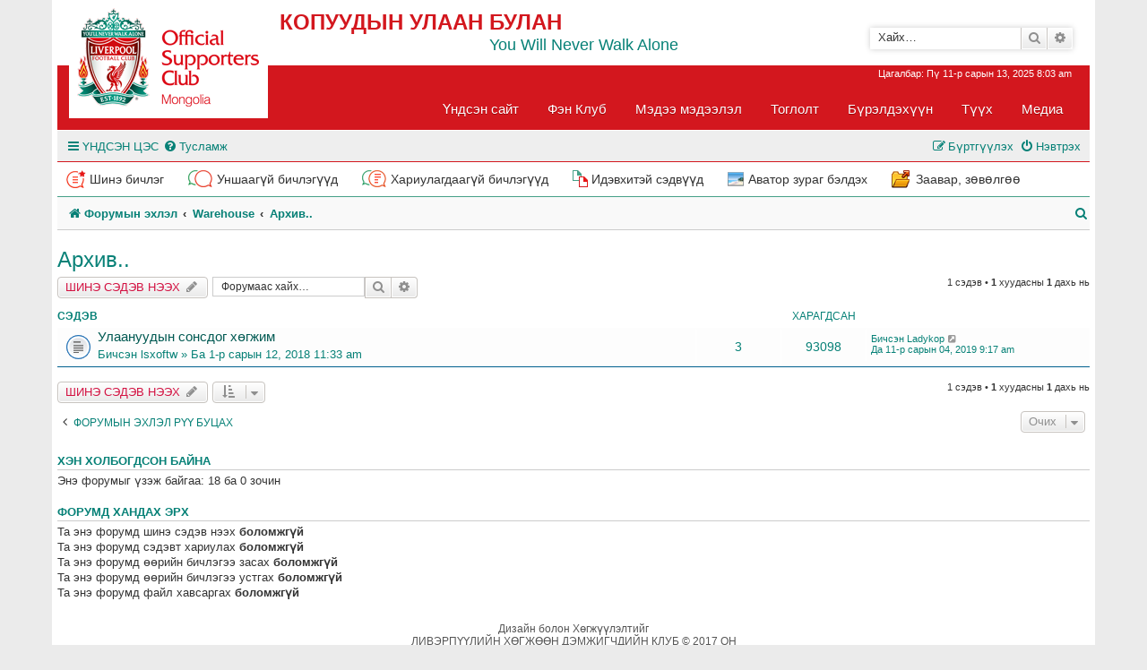

--- FILE ---
content_type: text/html; charset=UTF-8
request_url: https://liverpoolfc.mn/forum/viewforum.php?f=20&sid=cd9706c13eb0c23761f8bd035b193eb7
body_size: 27157
content:
<!DOCTYPE html>
<html dir="ltr" lang="mn-gb">
<head>
<meta charset="utf-8" />
<meta http-equiv="X-UA-Compatible" content="IE=edge">
<meta name="viewport" content="width=device-width, initial-scale=1" />

<title>Архив.. - Копуудын Улаан Булан</title>

	<link rel="alternate" type="application/atom+xml" title="FEED - Копуудын Улаан Булан" href="/forum/app.php/feed?sid=54c95dc2e36bba2818cf90c232afcb50">			<link rel="alternate" type="application/atom+xml" title="FEED - FEED_TOPICS_NEW" href="/forum/app.php/feed/topics?sid=54c95dc2e36bba2818cf90c232afcb50">		<link rel="alternate" type="application/atom+xml" title="FEED - Форум - Архив.." href="/forum/app.php/feed/forum/20?sid=54c95dc2e36bba2818cf90c232afcb50">		
	<link rel="canonical" href="https://liverpoolfc.mn/forum/viewforum.php?f=20">

<!--
	phpBB style name: prosilver
	Based on style:   prosilver (this is the default phpBB3 style)
	Original author:  Tom Beddard ( http://www.subBlue.com/ )
	Modified by:
-->

<link href="./assets/css/font-awesome.min.css?assets_version=6" rel="stylesheet">
<link href="./styles/prosilver/theme/stylesheet.css?assets_version=6" rel="stylesheet">
<link href="./styles/prosilver/theme/en/stylesheet.css?assets_version=6" rel="stylesheet">




<!--[if lte IE 9]>
	<link href="./styles/prosilver/theme/tweaks.css?assets_version=6" rel="stylesheet">
<![endif]-->


<link href="./ext/dmzx/mchat/styles/prosilver/theme/mchat.css?assets_version=6" rel="stylesheet" type="text/css" media="screen" />
<link href="./ext/gfksx/ThanksForPosts/styles/prosilver/theme/thanks.css?assets_version=6" rel="stylesheet" type="text/css" media="screen" />



</head>
<body id="phpbb" class="nojs notouch section-viewforum ltr ">


<div id="wrap" class="wrap">
	<a id="top" class="top-anchor" accesskey="t"></a>
	<div id="page-header">
		<div class="headerbar" role="banner">
					<div class="inner">

			<div id="site-description" class="site-description">
				
                <div class="cklogo">
                <a id="logo" class="logo" href="./index.php?sid=54c95dc2e36bba2818cf90c232afcb50" title="Форумын эхлэл"><span class="site_logo"></span></a>
                </div>
                
                <div class="cktoper">
                	<div class="cktitle">
                    	<div class="ckname">
                			<h1>Копуудын Улаан Булан</h1>
							<p>You Will Never Walk Alone</p>
                        </div>
                        <div class="cksearch">
                        	<div>
                            	
            						<div id="search-box" class="search-box search-header" role="search">
				<form action="./search.php?sid=54c95dc2e36bba2818cf90c232afcb50" method="get" id="search">
				<fieldset>
					<input name="keywords" id="keywords" type="search" maxlength="128" title="Түлхүүр үгээр хайх" class="inputbox search tiny" size="20" value="" placeholder="Хайх…" />
					<button class="button button-search" type="submit" title="Хайлт">
						<i class="icon fa-search fa-fw" aria-hidden="true"></i><span class="sr-only">Хайлт</span>
					</button>
					<a href="./search.php?sid=54c95dc2e36bba2818cf90c232afcb50" class="button button-search-end" title="Нарийвчилсан хайлт">
						<i class="icon fa-cog fa-fw" aria-hidden="true"></i><span class="sr-only">Нарийвчилсан хайлт</span>
					</a>
					<input type="hidden" name="sid" value="54c95dc2e36bba2818cf90c232afcb50" />

				</fieldset>
				</form>
			</div>
						                                
                            </div>
                            <div>
                            	
                            </div>
                        </div>
                	</div>
                
               		<div class="ckmenu">
                		<div class="cknavmenu">
        
    
    <div class="cktimes">
        <p class="right responsive-center time">
	Цагалбар: Пү 11-р сарын 13, 2025 8:03 am	</p>
    </div>
    

                        </div>
                        <div class="cksitemenu">
                        	<div class="mainmenu"><ul class="nav menu"><li class="item-101 default current active">
<a target="_blank" href="http://liverpoolfc.mn">Үндсэн сайт</a></li><li class="item-103 deeper parent">
<a target="_blank" href="#">Фэн Клуб</a><ul class="nav-child unstyled small"><li class="item-109">
<a target="_blank" href="http://liverpoolfc.mn/index.php/club/intro">Танилцуулга</a></li><li class="item-126">
<a target="_blank" href="http://liverpoolfc.mn/index.php/club/rule">Дүрэм журам</a></li><li class="item-127">
<a target="_blank" href="http://liverpoolfc.mn/index.php/club/activities">Үйл ажиллагаа</a></li><li class="item-128">
<a target="_blank" href="http://liverpoolfc.mn/index.php/club/partnership">Хамтран ажиллах</a></li><li class="item-102">
<a target="_blank" href="http://liverpoolfc.mn/index.php/member">Гишүүнээр элсэх</a></li></ul></li><li class="item-104 deeper parent">
<a target="_blank" href="#">Мэдээ мэдээлэл</a><ul class="nav-child unstyled small"><li class="item-119">
<a target="_blank" href="http://liverpoolfc.mn/index.php/news/conversation">Ярилцлага</a></li><li class="item-120">
<a target="_blank" href="http://liverpoolfc.mn/index.php/news/publish">Нийтлэл</a></li><li class="item-121">
<a target="_blank" href="http://liverpoolfc.mn/index.php/news/newspaper">Хэвлэлийн тойм</a></li><li class="item-122">
<a target="_blank" href="http://liverpoolfc.mn/index.php/news/transfer">Шуумаас</a></li><li class="item-123">
<a target="_blank" href="http://liverpoolfc.mn/index.php/news/testimonials">Копуудын сэтгэгдэл</a></li><li class="item-124">
<a target="_blank" href="http://liverpoolfc.mn/index.php/news/event">Зарлал, эвэнт</a></li></ul></li><li class="item-105 deeper parent">
<a target="_blank" href="#">Тоглолт</a><ul class="nav-child unstyled small"><li class="item-129">
<a target="_blank" href="http://liverpoolfc.mn/index.php/match/fixtures">Тоглолтын хуваарь</a></li><li class="item-130">
<a target="_blank" href="http://liverpoolfc.mn/index.php/match/table">Лигийн хүснэгт</a></li><li class="item-131">
<a target="_blank" href="http://liverpoolfc.mn/index.php/match/result">Тоглолтын тойм</a></li><li class="item-132">
<a target="_blank" href="http://liverpoolfc.mn/index.php/match/stat">Статистак</a></li></ul></li><li class="item-106 deeper parent">
<a target="_blank" href="#">Бүрэлдэхүүн</a><ul class="nav-child unstyled small"><li class="item-110">
<a target="_blank" href="http://liverpoolfc.mn/index.php/team/first-team">Үндсэн баг</a></li><li class="item-111">
<a target="_blank" href="http://liverpoolfc.mn/index.php/team/loan">Зээлээр явсан тоглогчид</a></li><li class="item-125">
<a target="_blank" href="http://liverpoolfc.mn/index.php/team/coach">Дасгалжуулагчид</a></li></ul></li><li class="item-107 deeper parent">
<a target="_blank" href="#">Түүх</a><ul class="nav-child unstyled small"><li class="item-112">
<a target="_blank" href="http://liverpoolfc.mn/index.php/history/caps">Цом, шагналууд</a></li><li class="item-113">
<a target="_blank" href="http://liverpoolfc.mn/index.php/history/hall">Хүндэт самбар</a></li><li class="item-114">
<a target="_blank" href="http://liverpoolfc.mn/index.php/history/managers">Менежерүүд</a></li><li class="item-115">
<a target="_blank" href="http://liverpoolfc.mn/index.php/history/hillsborough">Хилсборо 1989</a></li><li class="item-116">
<a target="_blank" href="http://liverpoolfc.mn/index.php/history/heysel">Хэйзэл 1985</a></li><li class="item-117">
<a target="_blank" href="http://liverpoolfc.mn/index.php/history/records">Рекорд, амжилтууд</a></li><li class="item-118">
<a target="_blank" href="http://liverpoolfc.mn/index.php/history/kit">Өмсгөлийн түүх</a></li></ul></li><li class="item-108">
<a target="_blank" href="http://liverpoolfc.mn/index.php/media-music">Медиа</a></li></ul>
</div>
                        </div>
                	</div>
                </div>
                
				<!-- <p class="skiplink"><a href="#start_here">Үүнийг алгасах</a></p> -->
			</div>

			</div>
					</div>
				<div class="navbar" role="navigation">
	<div class="inner">

	<ul id="nav-main" class="nav-main linklist" role="menubar">

		<li id="quick-links" class="quick-links dropdown-container responsive-menu" data-skip-responsive="true">
			<a href="#" class="dropdown-trigger">
				<i class="icon fa-bars fa-fw" aria-hidden="true"></i><span>ҮНДСЭН ЦЭС</span>
			</a>
			<div class="dropdown">
				<div class="pointer"><div class="pointer-inner"></div></div>
				<ul class="dropdown-contents" role="menu">
					
											<li class="separator"></li>
																									<li>
								<a href="./search.php?search_id=unanswered&amp;sid=54c95dc2e36bba2818cf90c232afcb50" role="menuitem">
									<i class="icon fa-file-o fa-fw icon-gray" aria-hidden="true"></i><span>Хариулагдаагүй бичлэгийг харах </span>
								</a>
							</li>
							<li>
								<a href="./search.php?search_id=active_topics&amp;sid=54c95dc2e36bba2818cf90c232afcb50" role="menuitem">
									<i class="icon fa-file-o fa-fw icon-blue" aria-hidden="true"></i><span>Идэвхитэй сэдэвийг харах</span>
								</a>
							</li>
							<li class="separator"></li>
							<li>
								<a href="./search.php?sid=54c95dc2e36bba2818cf90c232afcb50" role="menuitem">
									<i class="icon fa-search fa-fw" aria-hidden="true"></i><span>Хайлт</span>
								</a>
							</li>
					
											<li class="separator"></li>
													<li>
								<a href="./memberlist.php?sid=54c95dc2e36bba2818cf90c232afcb50" role="menuitem">
									<i class="icon fa-group fa-fw" aria-hidden="true"></i><span>Гишүүд</span>
								</a>
							</li>
																			<li>
								<a href="./memberlist.php?mode=team&amp;sid=54c95dc2e36bba2818cf90c232afcb50" role="menuitem">
									<i class="icon fa-shield fa-fw" aria-hidden="true"></i><span>Бүлгэмүүд</span>
								</a>
							</li>
																<li class="separator"></li>

									</ul>
			</div>
		</li>

				<li data-skip-responsive="true">
			<a href="/forum/app.php/help/faq?sid=54c95dc2e36bba2818cf90c232afcb50" rel="help" title="Ихэвчлэн Асуугддаг Асуултууд" role="menuitem">
				<i class="icon fa-question-circle fa-fw" aria-hidden="true"></i><span>Тусламж</span>
			</a>
		</li>
						
			<li class="rightside"  data-skip-responsive="true">
			<a href="./ucp.php?mode=login&amp;sid=54c95dc2e36bba2818cf90c232afcb50" title="Нэвтрэх" accesskey="x" role="menuitem">
				<i class="icon fa-power-off fa-fw" aria-hidden="true"></i><span>Нэвтрэх</span>
			</a>
		</li>
					<li class="rightside" data-skip-responsive="true">
				<a href="./ucp.php?mode=register&amp;sid=54c95dc2e36bba2818cf90c232afcb50" role="menuitem">
					<i class="icon fa-pencil-square-o  fa-fw" aria-hidden="true"></i><span>Бүртгүүлэх</span>
				</a>
			</li>
						</ul>	
	</div>
</div>

<div class="cknavigator">
<ul class="cknav">
    <li class="ckli"><a href="http://liverpoolfc.mn/forum/search.php?search_id=newposts" class="cknew">Шинэ бичлэг</a></li>
    <li class="ckli"><a href="http://liverpoolfc.mn/forum/search.php?search_id=unreadposts" class="ckunread">Уншаагүй бичлэгүүд</a></li>
    <li class="ckli"><a href="http://liverpoolfc.mn/forum/search.php?search_id=unanswered" class="ckunans">Хариулагдаагүй бичлэгүүд</a></li>
    <li class="ckli"><a href="http://liverpoolfc.mn/forum/search.php?search_id=active_topics" class="cktop">Идэвхитэй сэдвүүд</a></li>
    <li class="ckli"><a href="http://liverpoolfc.mn/plugin/image_resize/submit.php" class="ckimg">Аватор зураг бэлдэх</a></li>
	<li class="ckli"><a href="http://liverpoolfc.mn/forum/app.php/help/faq" class="ckhelp">Заавар, зөвөлгөө</a></li>
</ul>
</div>


		<ul id="nav-breadcrumbs" class="nav-breadcrumbs linklist navlinks" role="menubar">
						<li class="breadcrumbs">
										<span class="crumb"  itemtype="http://data-vocabulary.org/Breadcrumb" itemscope=""><a href="./index.php?sid=54c95dc2e36bba2818cf90c232afcb50" itemprop="url" accesskey="h" data-navbar-reference="index"><i class="icon fa-home fa-fw"></i><span itemprop="title">Форумын эхлэл</span></a></span>

											<span class="crumb"  itemtype="http://data-vocabulary.org/Breadcrumb" itemscope="" data-forum-id="15"><a href="./viewforum.php?f=15&amp;sid=54c95dc2e36bba2818cf90c232afcb50" itemprop="url"><span itemprop="title">Warehouse</span></a></span>
															<span class="crumb"  itemtype="http://data-vocabulary.org/Breadcrumb" itemscope="" data-forum-id="20"><a href="./viewforum.php?f=20&amp;sid=54c95dc2e36bba2818cf90c232afcb50" itemprop="url"><span itemprop="title">Архив..</span></a></span>
												</li>
		
					<li class="rightside responsive-search">
				<a href="./search.php?sid=54c95dc2e36bba2818cf90c232afcb50" title="Нарийвчилсан хайлтын тохиргоо" role="menuitem">
					<i class="icon fa-search fa-fw" aria-hidden="true"></i><span class="sr-only">Хайлт</span>
				</a>
			</li>
			</ul>	</div>
	
		<a id="start_here" class="anchor"></a>
	<div id="page-body" class="page-body" role="main">
		
		<h2 class="forum-title"><a href="./viewforum.php?f=20&amp;sid=54c95dc2e36bba2818cf90c232afcb50">Архив..</a></h2>
<div>
	<!-- NOTE: remove the style="display: none" when you want to have the forum description on the forum body -->
	<div style="display: none !important;">Хог новшнуудаа ийшээ чихмой..<br /></div>	</div>



	<div class="action-bar bar-top">

				
		<a href="./posting.php?mode=post&amp;f=20&amp;sid=54c95dc2e36bba2818cf90c232afcb50" class="button" title="Шинэ сэдэв нээх">
							<span>ШИНЭ СЭДЭВ НЭЭХ</span> <i class="icon fa-pencil fa-fw" aria-hidden="true"></i>
					</a>
				
			<div class="search-box" role="search">
			<form method="get" id="forum-search" action="./search.php?sid=54c95dc2e36bba2818cf90c232afcb50">
			<fieldset>
				<input class="inputbox search tiny" type="search" name="keywords" id="search_keywords" size="20" placeholder="Форумаас хайх…" />
				<button class="button button-search" type="submit" title="Хайлт">
					<i class="icon fa-search fa-fw" aria-hidden="true"></i><span class="sr-only">Хайлт</span>
				</button>
				<a href="./search.php?sid=54c95dc2e36bba2818cf90c232afcb50" class="button button-search-end" title="Нарийвчилсан хайлт">
					<i class="icon fa-cog fa-fw" aria-hidden="true"></i><span class="sr-only">Нарийвчилсан хайлт</span>
				</a>
				<input type="hidden" name="fid[0]" value="20" />
<input type="hidden" name="sid" value="54c95dc2e36bba2818cf90c232afcb50" />

			</fieldset>
			</form>
		</div>
	
	<div class="pagination">
				1 сэдэв
					&bull; <strong>1</strong> хуудасны <strong>1</strong> дахь нь
			</div>

	</div>




	
			<div class="forumbg">
		<div class="inner">
		<ul class="topiclist">
			<li class="header">
				<dl class="row-item">
					<dt><div class="list-inner">Сэдэв</div></dt>
					<dd class="posts">хариултууд</dd>
					<dd class="views">Харагдсан</dd>
					<dd class="lastpost"><span>Сүүлд бичсэн</span></dd>
				</dl>
			</li>
		</ul>
		<ul class="topiclist topics">
	
				<li class="row bg1">
						<dl class="row-item topic_read">
				<dt title="">
										<div class="list-inner">
																		<a href="./viewtopic.php?f=20&amp;t=41&amp;sid=54c95dc2e36bba2818cf90c232afcb50" class="topictitle">Улаануудын сонсдог хөгжим</a>
																								<br />
						
												<div class="responsive-show" style="display: none;">
							Сүүлд бичсэн Бичсэн <a href="./memberlist.php?mode=viewprofile&amp;u=70&amp;sid=54c95dc2e36bba2818cf90c232afcb50" class="username">Ladykop</a> &laquo; <a href="./viewtopic.php?f=20&amp;t=41&amp;p=3324&amp;sid=54c95dc2e36bba2818cf90c232afcb50#p3324" title="GOTO_LAST_POST">Да 11-р сарын 04, 2019 9:17 am</a>
													</div>
						<span class="responsive-show left-box" style="display: none;">хариултууд: <strong>3</strong></span>						
						<div class="topic-poster responsive-hide">
																					Бичсэн <a href="./memberlist.php?mode=viewprofile&amp;u=205&amp;sid=54c95dc2e36bba2818cf90c232afcb50" class="username">lsxoftw</a> &raquo; Ба 1-р сарын 12, 2018 11:33 am
													</div>

						
						    					</div>
				</dt>
				<dd class="posts">3 <dfn>хариултууд</dfn></dd>
				<dd class="views">93098 <dfn>Харагдсан</dfn></dd>
				<dd class="lastpost">
					<span><dfn>Сүүлд бичсэн </dfn>Бичсэн <a href="./memberlist.php?mode=viewprofile&amp;u=70&amp;sid=54c95dc2e36bba2818cf90c232afcb50" class="username">Ladykop</a>
													<a href="./viewtopic.php?f=20&amp;t=41&amp;p=3324&amp;sid=54c95dc2e36bba2818cf90c232afcb50#p3324" title="GOTO_LAST_POST">
								<i class="icon fa-external-link-square fa-fw icon-lightgray icon-md" aria-hidden="true"></i><span class="sr-only"></span>
							</a>
												<br />Да 11-р сарын 04, 2019 9:17 am
					</span>
				</dd>
			</dl>
					</li>
		
				</ul>
		</div>
	</div>
	

	<div class="action-bar bar-bottom">
					
			<a href="./posting.php?mode=post&amp;f=20&amp;sid=54c95dc2e36bba2818cf90c232afcb50" class="button" title="Шинэ сэдэв нээх">
							<span>ШИНЭ СЭДЭВ НЭЭХ</span> <i class="icon fa-pencil fa-fw" aria-hidden="true"></i>
						</a>

					
					<form method="post" action="./viewforum.php?f=20&amp;sid=54c95dc2e36bba2818cf90c232afcb50">
			<div class="dropdown-container dropdown-container-left dropdown-button-control sort-tools">
	<span title="SORT_OPTIONS" class="button button-secondary dropdown-trigger dropdown-select">
		<i class="icon fa-sort-amount-asc fa-fw" aria-hidden="true"></i>
		<span class="caret"><i class="icon fa-sort-down fa-fw" aria-hidden="true"></i></span>
	</span>
	<div class="dropdown hidden">
		<div class="pointer"><div class="pointer-inner"></div></div>
		<div class="dropdown-contents">
			<fieldset class="display-options">
							<label>Дэлгэцэнд: <select name="st" id="st"><option value="0" selected="selected">Бүх сэдэв</option><option value="1">1 өдөр</option><option value="7">7 хоног</option><option value="14">2 долоо хоног</option><option value="30">1 сар</option><option value="90">3 сар</option><option value="180">6 сар</option><option value="365">1 жил</option></select></label>
								<label>Эрэмбэлэх: <select name="sk" id="sk"><option value="a">Зохиогч</option><option value="t" selected="selected">Бичлэгийн огноо</option><option value="r">хариултууд</option><option value="s">Гарчиг</option><option value="v">Харагдсан</option></select></label>
				<label>SORT_DIRECTION: <select name="sd" id="sd"><option value="a">Өсөхөөр</option><option value="d" selected="selected">Буурахаар</option></select></label>
								<hr class="dashed" />
				<input type="submit" class="button2" name="sort" value="Яв" />
						</fieldset>
		</div>
	</div>
</div>
			</form>
		
		<div class="pagination">
						1 сэдэв
							 &bull; <strong>1</strong> хуудасны <strong>1</strong> дахь нь
					</div>
	</div>


<div class="action-bar actions-jump">
		<p class="jumpbox-return">
		<a href="./index.php?sid=54c95dc2e36bba2818cf90c232afcb50" class="left-box arrow-left" accesskey="r">
			<i class="icon fa-angle-left fa-fw icon-black" aria-hidden="true"></i><span>ФОРУМЫН ЭХЛЭЛ РҮҮ БУЦАХ</span>
		</a>
	</p>
	
		<div class="jumpbox dropdown-container dropdown-container-right dropdown-up dropdown-left dropdown-button-control" id="jumpbox">
			<span title="Очих" class="button button-secondary dropdown-trigger dropdown-select">
				<span>Очих</span>
				<span class="caret"><i class="icon fa-sort-down fa-fw" aria-hidden="true"></i></span>
			</span>
		<div class="dropdown">
			<div class="pointer"><div class="pointer-inner"></div></div>
			<ul class="dropdown-contents">
																				<li><a href="./viewforum.php?f=3&amp;sid=54c95dc2e36bba2818cf90c232afcb50" class="jumpbox-cat-link"> <span> Ливэрпүүл</span></a></li>
																<li><a href="./viewforum.php?f=4&amp;sid=54c95dc2e36bba2818cf90c232afcb50" class="jumpbox-sub-link"><span class="spacer"></span> <span> &#8627; &nbsp; The KOP</span></a></li>
																<li><a href="./viewforum.php?f=10&amp;sid=54c95dc2e36bba2818cf90c232afcb50" class="jumpbox-sub-link"><span class="spacer"></span> <span> &#8627; &nbsp; Ерөнхий хэлэлцүүлгүүд</span></a></li>
																<li><a href="./viewforum.php?f=11&amp;sid=54c95dc2e36bba2818cf90c232afcb50" class="jumpbox-sub-link"><span class="spacer"></span> <span> &#8627; &nbsp; Солилцоо, наймааны талаар</span></a></li>
																<li><a href="./viewforum.php?f=12&amp;sid=54c95dc2e36bba2818cf90c232afcb50" class="jumpbox-sub-link"><span class="spacer"></span> <span> &#8627; &nbsp; Медиа</span></a></li>
																<li><a href="./viewforum.php?f=5&amp;sid=54c95dc2e36bba2818cf90c232afcb50" class="jumpbox-cat-link"> <span> Фэн клуб</span></a></li>
																<li><a href="./viewforum.php?f=6&amp;sid=54c95dc2e36bba2818cf90c232afcb50" class="jumpbox-sub-link"><span class="spacer"></span> <span> &#8627; &nbsp; Үйл ажиллагаа</span></a></li>
																<li><a href="./viewforum.php?f=7&amp;sid=54c95dc2e36bba2818cf90c232afcb50" class="jumpbox-sub-link"><span class="spacer"></span> <span> &#8627; &nbsp; Зарлал, Санал хүсэлт</span></a></li>
																<li><a href="./viewforum.php?f=8&amp;sid=54c95dc2e36bba2818cf90c232afcb50" class="jumpbox-cat-link"> <span> Хилссборогийн дурсгал</span></a></li>
																<li><a href="./viewforum.php?f=9&amp;sid=54c95dc2e36bba2818cf90c232afcb50" class="jumpbox-sub-link"><span class="spacer"></span> <span> &#8627; &nbsp; Хэзээ ч мартах учиргүй 96-ийн дурсгалд</span></a></li>
																<li><a href="./viewforum.php?f=13&amp;sid=54c95dc2e36bba2818cf90c232afcb50" class="jumpbox-cat-link"> <span> Чөлөөт булан</span></a></li>
																<li><a href="./viewforum.php?f=16&amp;sid=54c95dc2e36bba2818cf90c232afcb50" class="jumpbox-sub-link"><span class="spacer"></span> <span> &#8627; &nbsp; Чөлөөт сэдвүүд..</span></a></li>
																<li><a href="./viewforum.php?f=17&amp;sid=54c95dc2e36bba2818cf90c232afcb50" class="jumpbox-sub-link"><span class="spacer"></span> <span> &#8627; &nbsp; Веб тэмдэглэл.. Notebook.......Ээмэгтэй хүний цүнх</span></a></li>
																<li><a href="./viewforum.php?f=18&amp;sid=54c95dc2e36bba2818cf90c232afcb50" class="jumpbox-sub-link"><span class="spacer"></span> <span> &#8627; &nbsp; Games...PC.. PS3..XBOX 360.. SEGA....Фантази ..</span></a></li>
																<li><a href="./viewforum.php?f=14&amp;sid=54c95dc2e36bba2818cf90c232afcb50" class="jumpbox-cat-link"> <span> Ерөнхий хөлбөмбөгийн талаар</span></a></li>
																<li><a href="./viewforum.php?f=19&amp;sid=54c95dc2e36bba2818cf90c232afcb50" class="jumpbox-sub-link"><span class="spacer"></span> <span> &#8627; &nbsp; Ерөнхий хөлбөмбөг, бусад лигүүд, багууд...</span></a></li>
																<li><a href="./viewforum.php?f=15&amp;sid=54c95dc2e36bba2818cf90c232afcb50" class="jumpbox-cat-link"> <span> Warehouse</span></a></li>
																<li><a href="./viewforum.php?f=20&amp;sid=54c95dc2e36bba2818cf90c232afcb50" class="jumpbox-sub-link"><span class="spacer"></span> <span> &#8627; &nbsp; Архив..</span></a></li>
											</ul>
		</div>
	</div>

	</div>

	<div class="stat-block online-list">
		<h3><a href="./viewonline.php?sid=54c95dc2e36bba2818cf90c232afcb50">Хэн холбогдсон байна</a></h3>
		<p>Энэ форумыг үзэж байгаа: 18 ба 0 зочин</p>
	</div>

	<div class="stat-block permissions">
		<h3>Форумд хандах эрх</h3>
		<p>Та энэ форумд шинэ сэдэв нээх <strong>боломжгүй</strong><br />Та энэ форумд сэдэвт хариулах <strong>боломжгүй</strong><br />Та энэ форумд өөрийн бичлэгээ засах <strong>боломжгүй</strong><br />Та энэ форумд өөрийн бичлэгээ устгах <strong>боломжгүй</strong><br />Та энэ форумд файл хавсаргах <strong>боломжгүй</strong><br /></p>
	</div>

			</div>


<div id="page-footer" class="page-footer" role="contentinfo">
	
	<div class="copyright">
				Дизайн болон Хөгжүүлэлтийг
		<br />ЛИВЭРПҮҮЛИЙН ХӨГЖӨӨН ДЭМЖИГЧДИЙН КЛУБ &copy; 2017 ОН							</div>

	<div id="darkenwrapper" class="darkenwrapper" data-ajax-error-title="AJAX_ERROR_TITLE" data-ajax-error-text="AJAX_ERROR_TEXT" data-ajax-error-text-abort="AJAX_ERROR_TEXT_ABORT" data-ajax-error-text-timeout="AJAX_ERROR_TEXT_TIMEOUT" data-ajax-error-text-parsererror="AJAX_ERROR_TEXT_PARSERERROR">
		<div id="darken" class="darken">&nbsp;</div>
	</div>

	<div id="phpbb_alert" class="phpbb_alert" data-l-err="ERROR" data-l-timeout-processing-req="TIMEOUT_PROCESSING_REQ">
		<a href="#" class="alert_close">
			<i class="icon fa-times-circle fa-fw" aria-hidden="true"></i>
		</a>
		<h3 class="alert_title">&nbsp;</h3><p class="alert_text"></p>
	</div>
	<div id="phpbb_confirm" class="phpbb_alert">
		<a href="#" class="alert_close">
			<i class="icon fa-times-circle fa-fw" aria-hidden="true"></i>
		</a>
		<div class="alert_text"></div>
	</div>
</div>

</div>

<div>
	<a id="bottom" class="anchor" accesskey="z"></a>
	<img src="./cron.php?cron_type=cron.task.core.tidy_sessions&amp;sid=54c95dc2e36bba2818cf90c232afcb50" width="1" height="1" alt="cron" /></div>

<script type="text/javascript" src="./assets/javascript/jquery.min.js?assets_version=6"></script>
<script type="text/javascript" src="./assets/javascript/core.js?assets_version=6"></script>



<script type="text/javascript" src="./styles/prosilver/template/forum_fn.js?assets_version=6"></script>
<script type="text/javascript" src="./styles/prosilver/template/ajax.js?assets_version=6"></script>



</body>
</html>


--- FILE ---
content_type: text/css
request_url: https://liverpoolfc.mn/forum/ext/dmzx/mchat/styles/prosilver/theme/mchat.css?assets_version=6
body_size: 6734
content:
#mChat{position:absolute;visibility:hidden}
.mchat-wrapper li.header dd{width:0}
.mchat-wrapper li.header dl dt{padding-left:10px}
#mchat-body{overflow:hidden;width:100%}
#mchat-main{position:relative}
.icon-mchat{background-image:url("./images/icon_mchat.png")}
.mchat-ucp fieldset hr:first-child, .mchat-ucp fieldset hr:last-child, .mchat-ucp fieldset hr + hr{display:none}
#mchat-confirm textarea{width:100%;height:100px}
#mchat-messages{overflow:auto}
.mchat-message-wrapper{overflow:hidden;padding:;margin:0}
.mchat-message-header{float:left;font-size:11px;width:auto}
.mchat-message-header span.mchat-time{color:#AAA}
.mchat-message{padding:1px !important;overflow:hidden;border:none}
li.mchat-message{border-top-color:#FFFFFF;border-bottom-color:#CCC}

.mchat-message-flash {
	animation-name: flash-message;
	animation-duration: .4s;
	animation-timing-function: ease-out;
}

@keyframes flash-message {

	0% {
		background-color: #FFD070;
		opacity: 0;
	}

	100% {
		background-color: transparent;
		opacity: 1;
	}

}

.mchat-avatar{float:left;width:18px;margin-right:6px}
.mchat-avatar a{display:block}
.mchat-avatar img{display:block;width:18px;height:18px}
.mchat-wrapper .mchat-buttons li {
	opacity: .3;
}

.mchat-wrapper li:hover .mchat-buttons li {
	opacity: .6;
}

.mchat-wrapper li:hover .mchat-buttons li:hover {
	opacity: 1;
}

.mchat-wrapper .mchat-buttons {
	float: right;
	list-style: none;
	margin-top: 1px;
}

.mchat-wrapper .mchat-buttons > li {
	float: left;
	margin: 0 3px;
}

.mchat-wrapper .mchat-buttons .fa {
	font-size:12pt;
}

.mchat-wrapper .mchat-buttons span {
	display: block;
	height: 0;
	overflow: hidden;
	position: absolute;
	width: 1px;
}

.mchat-icons-black .mchat-icon:before {
	background-image: url("./images/message_icons_black.png");
}

.mchat-icons-white .mchat-icon:before {
	background-image: url("./images/message_icons_white.png");
}

.mchat-icon:before {
	content:'';
	background-repeat: no-repeat;
	width:12px;
	height:12px;
	display:block;
	float:right;
}

.mchat-icon-mention:before		{ background-position: -2px -2px; }
.mchat-icon-edit:before			{ background-position: -22px -2px; }
.mchat-icon-pm:before			{ background-position: -42px -2px; }
.mchat-icon-quote:before		{ background-position: -62px -2px; }
.mchat-icon-like:before			{ background-position: -82px -2px; }
.mchat-icon-delete:before		{ background-position: -102px -2px; }
.mchat-icon-permissions:before	{ background-position: -122px -2px; }
.mchat-icon-ip:before			{ background-position: -142px -2px; }

.mchat-text{overflow:hidden;padding:0;padding-left:10px;font-size:12px;color:#000000;width:auto}
.mchat-text img.smilies{float:left;padding-right:6px}
.mchat-text em{font-size:10px;color:#CC3300}
.mchat-notification-message .mchat-text{font-style:italic}
.mchat-text strong{font-weight:bold !important}
.mchat-text img{display:block}

.mchat-text li {
	display: list-item !important;
	list-style-type: inherit !important;
	list-style-position: inside;
}

.mchat-text ul, .mchat-text ol {
	list-style-position: inside;
}

.mchat-text ul {
	list-style-type: disc;
}

.mchat-text ol {
	list-style-type: decimal;
}

.mchat-text ul ul {
	list-style-type: circle;
}

.mchat-text blockquote, .mchat-text .codebox, .mchat-text ul, .mchat-text ol {
	margin-bottom: 5px;
	margin-left: 1em;
}

.mchat-mention strong {
	color: inherit !important;
}

.mchat-mention {
	cursor: pointer;
	width: 16px;
	height: 16px;
}

#mchat-no-message {
	font-size: 1.2em;
}

#mchat-character-count {
	float: right;
	margin-top: 5px;
}

#mchat-character-count.invisible {
	visibility: hidden;
}

#mchat-panel {
	text-align: center;
	max-height: initial;
	overflow: hidden;
	padding: 0 5px 5px 5px;
	margin: 0;
	border-radius: 0;
}

#mchat-form {
	clear: both;
}

#mchat-input {
cursor:text;
width:33%;
min-width:33%;
max-width:96%;
font-size:12px;
padding:3px;
margin:3px auto;
float:left
}

textarea#mchat-input {
height:6em;
}

#mchat-buttons{padding-left:6px;margin-top:2px;float:left}

#mchat-bbcodes{display:none;padding:0;clear:both;float:right}

#mchat-bbcodes #format-buttons {
display:none;margin: 0 0 5px;
}

#mchat-bbcodes #colour_palette label{display:none}

#mchat-bbcodes #colour_palette table {
	margin: 0 auto 5px;
}

#mchat-bbcodes #colour_palette td a.remember-color {
	box-shadow: 0 0 0 1px #F00;
}

#mchat-smilies{padding:0;float:left;margin-top:6px;padding-left:10px}
#mchat-smilies a{padding:0;margin:0}
#mchat-smilies img{width:auto;height:auto;padding:0;margin-left:-3px}

#mchat-status{clear:both;float:right;padding-top:10px;font-size:11px}
ul.mchat-footer{float:left}

#mchat-status-icons {
	position: relative;
	display: inline-block;
	vertical-align: text-top;
}

#mchat-status-icons i {
	top: 0;
	left: 0;
	width: 16px;
	height: 16px;
	float: left;
}

#mchat-status-icons i.fa {
	font-size: 12pt;
}
#mchat-refresh-text{display:none}
#mchat-sound{list-style:none}


#mchat-status-error {
	display: none;
	cursor: help;
}

.mchat-status-error {
	background-image: url("./images/error.gif");
}

#mchat-status-ok {
	display: none;
	cursor: help;
}

.mchat-status-ok {
	background-image: url("./images/ok.gif");
}

#mchat-status-load {
	display: none;
	cursor: wait;
}

.mchat-status-load {
	background-image: url("./images/load.gif");
}

#mchat-status-paused {
	cursor: help;
}

.mchat-status-paused {
	background-image: url("./images/paused.gif");
}

.mchat-footer li{display:inline;white-space:nowrap;list-style:none}

.mchat-footer li:before {
	content: '\2022\A';
}

.mchat-footer li:first-child:before {
	content: '';
}

#mchat-user-sound {
	margin: 0;
}

#mchat-user-sound + label {
	padding-right: 0;
	padding-left: 5px;
}

#mchat-legend {
	clear: both;
}

.mchat-static, #mchat-stats, #mchat-whois, #mchat-refresh, #mchat-legend {padding:0;text-align:left;font-size:11px}
#mchat-panel > #mchat-whois{float:left}

.mchat-copyright {
	position: relative;
	top: 1px;
	font-weight: bold;
	font-size: 1.1em;
	cursor: help;
}

.mchat-static{padding: 5px 5px 7px !important}

#mchat-colour{display:none}

@media only screen and (max-width: 700px), only screen and (max-device-width: 700px) {

	#mchat-body {
		overflow: visible;
	}

	.mchat-wrapper .mchat-buttons > li {
		padding: 0 6px;
	}

	#mchat-input {
		width: 95% !important;
		font-size: 16px;
	}

}

/* Compatibility with Advanced BBCode Box extension */

#mchat-panel #abbc3_buttons {
	margin: 0 !important;
	padding-bottom: 5px;
}

#mchat-panel #abbc3_buttons .abbc3_buttons_row {
	margin: 0 auto !important;
}

/* Compatibility with Collapsible Categories extension */

.mchat-category {
	display: none;
	height: 0;
}

.mchat-collapse {
	display: none;
	line-height: 0;
}

.hidden-category + .forabg #mchat-body .topiclist.forums {
	display: block;
}


--- FILE ---
content_type: text/css
request_url: https://liverpoolfc.mn/forum/styles/prosilver/theme/nav.css
body_size: 3247
content:
div.cksitemenu .menu{display:block;margin:0;padding:0;text-align:right}
div.cksitemenu .menu li{display:inline-block;position:relative;z-index:100}
div.cksitemenu .menu li:first-child{margin-left:0}
div.cksitemenu .menu li a{
font-weight:400;
text-decoration:none;
padding:9px 16px 11px 16px;
display:block;
color:#fff;
transition:all 0.2s ease-in-out 0s;
text-shadow:0px 1px #990009;
font-family:'Segoe UI', arial, sans-serif;
font-size:15px
}
div.cksitemenu .menu li a:hover,
div.cksitemenu .menu li:hover>a {color:#fff;background:#af010b;font-weight:400}
div.cksitemenu .menu ul{
visibility:hidden;
opacity:0;
margin:0;
padding:0;
width:190px;
position:absolute;
left:0px;
box-shadow:1px 1px 20px 1px #BBB;
background:#ebfffc;
z-index:99;
transform:translate(0, 20px);
transition:all 0.2s ease-out;
}
div.cksitemenu .menu ul:after{
bottom:100%;
left:20%;
border:solid transparent;
content:" ";
height:0;
width:0;
position:absolute;
pointer-events:none;
border-color:rgba(255, 255, 255, 0);
border-bottom-color:#fff;
border-width:6px;
margin-left:-6px;
}
div.cksitemenu .menu ul li{
display:block;
float:none;
background:none;
margin:0;
padding:0;
text-align:left;
background-color:#fff
}
div.cksitemenu .menu ul li a{
font-size:13px;
font-weight:normal;
display:block;
color:#693033;
text-transform:capitalize;
text-shadow:none;
border:1px solid #CCC;
border-top:none;
padding:6px 16px 8px 16px;
}
div.cksitemenu .menu ul li a:hover,
div.cksitemenu .menu ul li:hover>a {
background:#FC6D58;
color:#fff;
}
div.cksitemenu .menu li:hover>ul {
visibility:visible;
opacity:1;
transform:translate(0, 0);
}
div.cksitemenu .menu ul ul {
left:169px;
top:0px;
visibility:hidden;
opacity:0;
transform:translate(20px, 20px);
transition:all 0.2s ease-out;
}
div.cksitemenu .menu ul ul:after {
left:-6px;
top:10%;
border:solid transparent;
content:" ";
height:0;
width:0;
position:absolute;
pointer-events:none;
border-color:rgba(255, 255, 255, 0);
border-right-color:#fff;
border-width:6px;
margin-top:-6px;
}
div.cksitemenu .menu li>ul ul:hover {
visibility:visible;
opacity:1;
transform:translate(0, 0);
}
div.cksitemenu .responsive-menu1 {
display:none;
width:100%;
padding:20px 15px;
background:#E95546;
color:#fff;
text-transform:uppercase;
font-weight:600;
}
div.cksitemenu .responsive-menu1:hover {
background:#E95546;
color:#fff;
text-decoration:none;
}

@media (min-width:768px) and (max-width:979px) {
div.cksitemenu .mainWrap { width:768px; }
div.cksitemenu .menu ul { top:37px; }
div.cksitemenu .menu li a { font-size:12px; }
div.cksitemenu a.homer { background:#E95546; }
}

@media (max-width:767px) {
div.cksitemenu .mainWrap{width:auto;padding:50px 20px}
div.cksitemenu .menu{display:none}
div.cksitemenu .responsive-menu1{display:block}
div.cksitemenu .menu li{display:block;margin:0}
div.cksitemenu .menu li a{background:#fff;color:#797979}
div.cksitemenu .menu li a:hover,
div.cksitemenu .menu li:hover>a{background:#FC6D58;color:#fff}
div.cksitemenu .menu ul{visibility:hidden;opacity:0;top:0;left:0;width:100%;transform:initial}
div.cksitemenu .menu li:hover>ul{visibility:visible;opacity:1;position:relative;transform:initial}
div.cksitemenu .menu ul ul{left:0;transform:initial}
div.cksitemenu .menu li>ul ul:hover{transform:initial}
}